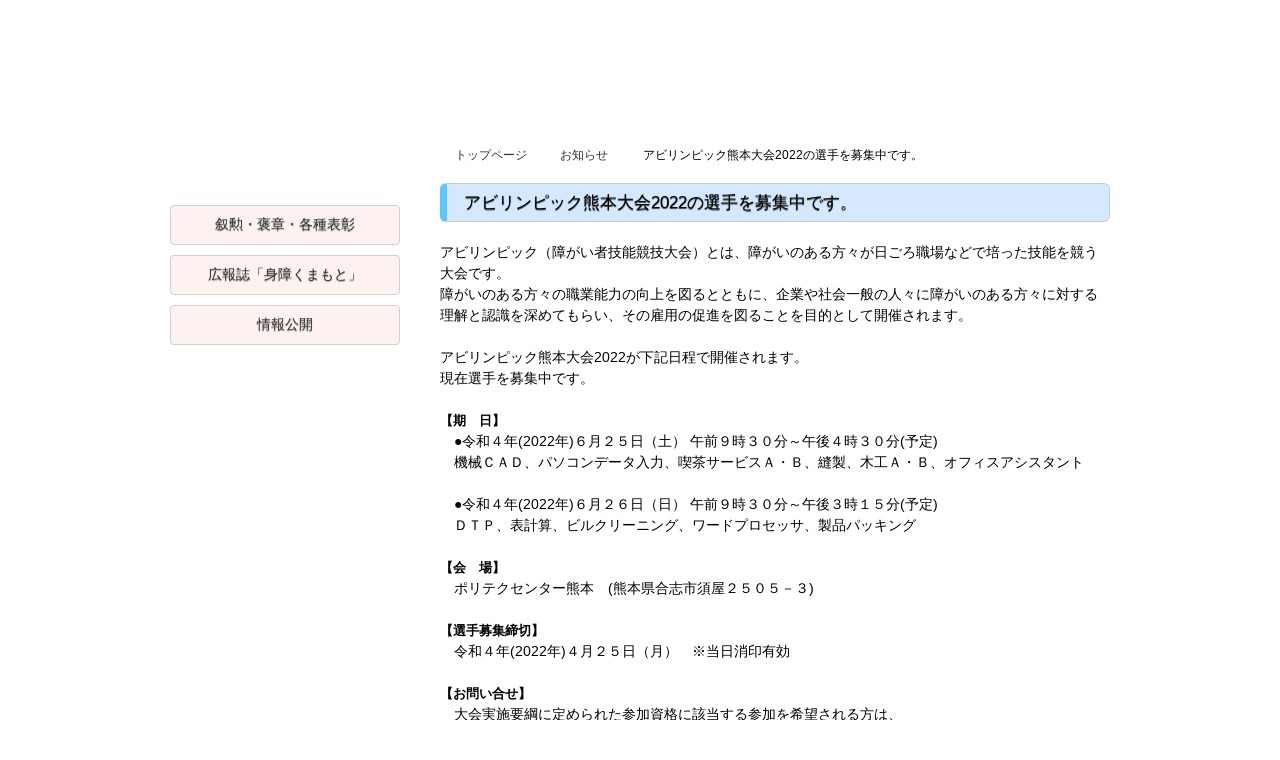

--- FILE ---
content_type: text/html
request_url: https://www.kumashinren.com/index.cgi?n=275&writer=news
body_size: 3674
content:
<!DOCTYPE html PUBLIC "-//W3C//DTD XHTML 1.0 Transitional//EN" "http://www.w3.org/TR/xhtml1/DTD/xhtml1-transitional.dtd">
<html dir="ltr" xmlns="http://www.w3.org/1999/xhtml" lang="ja">
<head>
<meta http-equiv="Content-Type" content="text/html; charset=Shift_JIS" />
<meta http-equiv="content-style-type" content="text/css" />
<title>アビリンピック熊本大会2022の選手を募集中です。 ｜ 社会福祉法人　熊本県身体障害者福祉団体連合会</title>
<meta name="robots" content="index,follow" />
<meta name="robots" content="noarchive">
<meta name="robots" content="no-cache">
<link rel="canonical" href="https://www.kumashinren.com" />
<link rel="home" href="https://www.kumashinren.com/index.html" title="社会福祉法人 熊本県身体障害者福祉団体連合会" />
<link rel="help" href="https://www.kumashinren.com/mindex.html" title="お問い合わせ" />
<link rel="alternate" type="application/rss+xml" title="熊本県身体障害者福祉団体連合会" href="https://www.kumashinren.com/index.rdf" />
<meta name="keywords" content="身障連,しんしょうれん,障害者,しょうがい,自立,支援,社会参加,福祉,熊本身体障害者福祉団体連合会,障害者110番,結婚相談事業,くまもと,クマモト,熊本,福祉活動" />
<meta name="description" content="アビリンピック熊本大会2022の選手を募集中です。 ｜ 社会福祉法人　熊本県身体障害者福祉団体連合会は、熊本県内における身体障害がある方の福祉の充実と、社会参加・自立へのご支援・サポートをおこなっております。" />
<link href="./skin/940_01/common2.css" rel="stylesheet" type="text/css" />
<link href="./skin/940_01/font_sw1.css" rel="stylesheet" type="text/css"  title="Small" />
<link href="./skin/940_01/font_sw2.css" rel="stylesheet" type="text/css"  title="Large" />
</head>

<body class="news" id="news">
<a name="page_top"></a>

<!--main_table ▼-->
<div class="main_table" align="center">

<!--header ▼-->
<div class="message_box">
  <div class="message_box_top">
    <h1><a href="https://www.kumashinren.com/index.html">熊本県身体障害者福祉団体連合会</a></h1>
    <div id="headmenu2">
    <ul>
    <li id="menu01"><a onclick="setActiveStyleSheet('Small'); return false;">文字の大きさ　標準</a></li>
    <li id="menu02"><a onClick="setActiveStyleSheet('Large'); return false;">文字の大きさ　大き目</a></li>
    <li id="menu03"><a href="index.cgi?n=20">サイトマップ</a></li>
    </ul>
    </div>
  </div>

  <!--header menu▼-->
  <div id="headmenu1">
    <ul>
    <li id="menu01"><a href="./index.html">トップページ</a></li>
    <li id="menu02"><a href="./index.cgi?n=2">団体概要</a></li>
    <li id="menu03"><a href="./index.cgi?n=3">業務案内</a></li>
    <li id="menu04"><a href="./index.cgi?n=4">年間行事予定</a></li>
    <li id="menu05"><a href="./index.cgi?n=5">研修事業</a></li>
    <li id="menu06"><a href="./index.cgi?n=6">支援活動</a></li>
    <li id="menu07"><a href="./index.cgi?n=7">スポーツ・文化活動</a></li>
    </ul>
  </div>
  <!--header menu end-->

  <!--header image▼-->
  <div class="message_box_under">
    <div id="mimg"></div>
  </div>
  <!--header image end-->

</div>
<!--header end-->

<!--main aera ▼-->
<div class="main_aera">

  <!--page ▼-->
  <div class="page">

  <!-- side menu ▼-->
  <div class="menu_table">
    <div id="lside_menu2">
      <ul>
      <li id="menu01"><a href="./index.cgi?writer=album&category=kensyu_album">研修事業アルバム</a></li>
      <!--<li id="menu02"><a href="./index.cgi?writer=album&category=shien_album">支援活動アルバム</a></li>-->
      <li id="menu03"><a href="./index.cgi?writer=album&category=sports_album">スポーツ活動アルバム</a></li>
      <li id="menu04"><a href="./index.cgi?writer=album&category=bunka_album">文化活動アルバム</a></li>
      </ul>
    </div>
    <div id="lside_menu">
      <ul>
      <li id="menu01"><a href="./index.cgi?writer=news">お知らせ</a></li>
      <li id="menu20"><a href="index.cgi?n=14">叙勲・褒章・各種表彰</a></li>
      <li id="menu21"><a href="index.cgi?n=13">広報誌「身障くまもと」</a></li>
      <li id="menu22"><a href="index.cgi?n=12">情報公開</a></li>
      <li id="menu02"><a href="https://www.kumashinren.com/mindex.html">熊本県身体障害者福祉団体連合会へのお問合せ</a></li>
      <li id="menu10"><a href="./index.cgi?n=11">所在地・アクセス</a></li>
      <li id="menu11"><a href="./index.cgi?n=6">障がい者１１０番</a></li>
      <li id="menu03"><a href="./index.cgi?n=8">リンク</a></li>
      </ul>
    </div>
    <div class='side_menu_cell'>
      <script language="JavaScript" src="rsv/index.cgi?line=10;tpl=blog;cat=お知らせ"></script>
    </div>

    <!--<div class='side_menu_cell2'></div>-->

  </div>
  <!-- side menu end-->


  <!--mainbox cell ▼-->
  <div class='mainbox_cell'>

    <!--pankuzu area ▼-->
    <div class="pankuzu_area">
      <div class="pkuzu_main">
        <ol class="pkuzu_list">
        <li id="no"><a href="https://www.kumashinren.com/index.html">トップページ</a></li>
        <li id="yes">アビリンピック熊本大会2022の選手を募集中です。</li>
        </ol>
      </div>
      <div class="pkuzu_etc">
        <ol class="pkuzu_list">
        <li id="no"><a href="https://www.kumashinren.com/index.html">トップページ</a></li>
        <li id="yes"><a href="https://www.kumashinren.com/index.cgi?writer=news">お知らせ</a></li>
        <li id="yes">アビリンピック熊本大会2022の選手を募集中です。</li>
        </ol>
      </div>
      <div class="pkuzu_sub">
        <ol class="pkuzu_list">
        <li id="no"><a href="https://www.kumashinren.com/index.html">トップページ</a></li>
        <li id="yes">お知らせ</li>
        <li id="yes"><a href="https://www.kumashinren.com/index.cgi?writer=news&category=news">お知らせ</a></li>
        <li id="yes">アビリンピック熊本大会2022の選手を募集中です。</li>
        </ol>
      </div>
    </div>
    <!--pankuzu area end-->

    <!-- mainbox cell contents ▼-->
    <div class="mainbox_cell_contents">

    <!--sub_cate_menu ▼
    <div class='sub_cate_menu'>
    </div>
    sub_cate_menu end-->

    <!--▼記事表示▼-->

    <!--1記事 start▼-->
    <table class="article_table">
      <tr>
        <td class="article_body">
                    <div class="article_header">
                         <div class='article_subject'>
                            <h2>アビリンピック熊本大会2022の選手を募集中です。</h2>
                         </div>
                      </div>



                      

                      アビリンピック（障がい者技能競技大会）とは、障がいのある方々が日ごろ職場などで培った技能を競う大会です。<br />
障がいのある方々の職業能力の向上を図るとともに、企業や社会一般の人々に障がいのある方々に対する理解と認識を深めてもらい、その雇用の促進を図ることを目的として開催されます。<br />
<br />
アビリンピック熊本大会2022が下記日程で開催されます。<br />
現在選手を募集中です。<br />
<br />
<strong>【期　日】</strong><br />
　●令和４年(2022年)６月２５日（土） 午前９時３０分～午後４時３０分(予定)<br />
　機械ＣＡＤ、パソコンデータ入力、喫茶サービスＡ・Ｂ、縫製、木工Ａ・Ｂ、オフィスアシスタント<br />
<br />
　●令和４年(2022年)６月２６日（日） 午前９時３０分～午後３時１５分(予定)<br />
　ＤＴＰ、表計算、ビルクリーニング、ワードプロセッサ、製品パッキング<br />
<br />
<strong>【会　場】</strong><br />
　ポリテクセンター熊本　(熊本県合志市須屋２５０５－３)<br />
<br />
<strong>【選手募集締切】</strong><br />
　令和４年(2022年)４月２５日（月）　※当日消印有効<br />
<br />
<strong>【お問い合せ】</strong><br />
　大会実施要綱に定められた参加資格に該当する参加を希望される方は、<br />
　下記へお問い合わせください。<br />
<br />
独立行政法人高齢・障害・求職者雇用支援機構<br />
熊本支部高齢・障害者業務課<br />
〒８６１－１１０２<br />
熊本県合志市須屋２５０５－３<br />
ＴＥＬ：０９６－２４９－１８８８<br />
<br />
詳しくは下記ページをご覧下さい。<a href="https://k-ws.heteml.net/abilympics/" target="_blank"><br />
https://k-ws.heteml.net/abilympics/</a><br />

                      

          <!--記事FOOTER▼-->
          <div class="article_footer">
            <div class="article_footer_right">
                    2022/03/05
                     │お知らせ 

            </div>
            <div class="article_footer_left">
              <a href="#page_top" class="page_top">Page Top</a>
            </div>


          </div>
          <!--記事FOOTER▲-->
        </td>
      </tr>
    </table>
    <!--1記事 end▲-->
            

    <div class='under_page_bar_table'>
      <div class='page_bar_title'>&nbsp;</div>
      <div class='page_bar_right'><a href="./index.cgi?n=276&amp;writer=news" class='menu_top_link'></a>    <a href="./index.cgi?n=274&amp;writer=news" class='menu_top_link'></a></div>
    </div>


    <!--▲記事表示 end-->

  </div>
  <!-- mainbox cell contents end -->

  </div>
  <!--mainbox cell end-->


  </div>
  <!--page end-->

</div>
<!--main aera end-->

<!--footer ▼-->
<div class="footer_p_top">
  <p><a href="#page_top">Page Top</a></p>
</div>
<div class="footer_box">
  <div class="footer2">
    <div class="footer2_left">
    <h1>社会福祉法人<br />熊本県身体障害者福祉団体連合会</h1>
    <p>〒860-0842<br />熊本県熊本市中央区南千反畑町3-7<br />熊本県総合福祉センター1F<br />Tel:０９６－３５４－７３７１</p>
    </div>
    <div class="footer2_link">
     <ul>
     <li><a href="./index.html">トップページ</a></li>
     <li><a href="./index.cgi?n=2">団体概要</a></li>
     <li><a href="./index.cgi?n=3">業務内容</a></li>
     <li><a href="./index.cgi?n=11">所在地・アクセス</a></li>
     <li><a href="./index.cgi?writer=news">お知らせ</a></li>
     </ul>
    </div>
    <div class="footer2_link">
     <ul>
     <li><a href="./index.cgi?n=4">年間行事予定</a></li>
     <li><a href="./index.cgi?n=5">研修事業</a></li>
     <li><a href="./index.cgi?n=6">支援活動</a></li>
     <li><a href="./index.cgi?n=7">スポーツ・文化活動</a></li>
     <li><a href="./index.cgi?n=14">叙勲・褒章・各種表彰</a></li>
     </ul>
    </div>
    <div class="footer2_link">
     <ul>
     <li><a href="./index.cgi?writer=album&category=kensyu_album">研修事業アルバム</a></li>
     <li><a href="./index.cgi?writer=album&category=shien_album">支援活動アルバム</a></li>
     <li><a href="./index.cgi?writer=album&category=sports_album">スポーツ活動アルバム</a></li>
     <li><a href="./index.cgi?writer=album&category=bunka_album">文化活動アルバム</a></li>
     <li><a href="./index.cgi?n=13">広報誌「身障くまもと」</a></li>
     </ul>
    </div>
    <div class="footer2_link">
     <ul>
     <li><a href="index.cgi?n=17">ジパング倶楽部について</a></li>
     <li><a href="https://www.kumashinren.com/mindex.html">お問い合せ</a></li>
     <li><a href="./index.cgi?n=15">個人情報保護方針</a></li>
     <li><a href="./index.cgi?n=8">リンク</a></li>
     <li><a href="./index.cgi?n=20">サイトマップ</a></li>
     </ul>
    </div>
    <p id="notice">本サイトの内容および画像(写真)などを無断で転載・使用することを固く禁じます。転載・使用されたい場合は、お問い合わせください。</p>
    <div class="footer2_right">
     <div id="rss_btn"><a href="https://www.kumashinren.com/index.rdf"><img src="img/rdf.png" width="52" height="15" alt="RSS1.0" /></a></div>
    </div>
  </div>
  <div class="footer_copy"></div>
</div>
<!--footer end-->

</div>
<!--main_table end-->

<script type="text/javascript" src="etc/common2.js"></script>
<!--<script type="text/javascript">
animatedcollapse.addDiv('open01', 'fade=1,speed=1000,hide=1,group=tab')
animatedcollapse.addDiv('open02', 'fade=1,speed=1000,hide=1,group=tab')
animatedcollapse.addDiv('open03', 'fade=1,speed=1000,hide=1,group=tab')
animatedcollapse.addDiv('open04', 'fade=1,speed=1000,hide=1,group=tab')
animatedcollapse.addDiv('open05', 'fade=1,speed=1000,hide=1,group=tab')
//additional addDiv() call...
//additional addDiv() call...
animatedcollapse.init()
</script>-->
</body>
</html>



--- FILE ---
content_type: text/css
request_url: https://www.kumashinren.com/skin/940_01/font_sw1.css
body_size: 170
content:
@charset "Shift_JIS";

body, tr, td, th, div, p, span, dt, dd, li, h2, h3, h4, a, caption {
	font-size: 14px;
	color: #000000;
	font-family: "メイリオ", Meiryo,"ＭＳ Ｐゴシック","MS P Gothic","ヒラギノ角ゴ Pro W3","Hiragino Kaku Gothic Pro W3",sans-serif;
}



--- FILE ---
content_type: text/css
request_url: https://www.kumashinren.com/skin/940_01/font_sw2.css
body_size: 171
content:
@charset "Shift_JIS";

body, tr, td, th, div, p, span, dt, dd, li, h2, h3, h4, a, caption  {
	font-size: 18px;
	color: #000000;
	font-family: "メイリオ", Meiryo,"ＭＳ Ｐゴシック","MS P Gothic","ヒラギノ角ゴ Pro W3","Hiragino Kaku Gothic Pro W3",sans-serif;
}



--- FILE ---
content_type: text/css
request_url: https://www.kumashinren.com/skin/940_01/design.css
body_size: 6008
content:
@charset "shift-jis";
/*
  RingBlog v.3 スタイルシート
*/

/* 全体的な設定 */

.clearfix:after {
  content: ".";
	display: block;
	height: 0;
	clear: both;
  visibility: hidden;
}
.clearfix { display: inline-table; }

/* Mac版IEには適応しない \*/
* html .clearfix { height: 1%; }
*+html .clearfix { height: 1%; }
.clearfix { display: block; }

* {
	margin: 0px;
	padding: 0px;
	list-style: none;
}
html {
	overflow-x: hidden;
	overflow: scroll;
	overflow: -moz-scrollbars-vertical;
}
body {
	background-color: #FFFFFF;
	margin: 0px;
}
/*body, tr, td, th, div, p {
	font-size: 11pt;
	color: #000000;
	font-family: 'ＭＳ Ｐゴシック','MS PGothic','ヒラギノ角ゴ Pro W3','Hiragino Kaku Gothic Pro',osaka,'メイリオ',Meiryo,sans-serif;
}*/

img {
	padding: 0px;
	margin: 0px;
	border-width: 0px;
}
:focus {
	outline: 0;
}

/* アンカータグの設定 */
a:link             { color:#333333; text-decoration:none; }
a:visited          { color:#333333; text-decoration:none; }
a:hover            { color:red; text-decoration:underline; }
a:active           { color:red; text-decoration:none; }

a.title:link       { color:#000000; text-decoration:none; }
a.title:visited    { color:#000000; text-decoration:none; }
a.title:hover      { color:red; text-decoration:none; }
a.title:active     { color:#FFFFFF; text-decoration:none; }

a.top-nav:link     { color:#003060; text-decoration: none; }
a.top-nav:visited  { color:red; text-decoration: none; }
a.top-nav:hover    { color:yellow; text-decoration: underline; }
a.top-nav:active   { color:red; text-decoration: none; }

a.header_bar_link:link     { color:#003060; text-decoration: underline; }
a.header_bar_link:visited  { color:#003060; text-decoration: underline; }
a.header_bar_link:hover    { color:red; text-decoration: underline; }
a.header_bar_link:active   { color:red; text-decoration: none; }

.small {
  font-size:8pt;
}

h1 {
}
h2 {
  font-size:10pt;
  margin:0px;
}

/*  メインのテーブル  */
.main_table {
	width: 100%;
	margin: 0px;
	padding: 0px;
	background-position: 50% 0px;
	background-image: url('../../img/mhead_bg.gif');
	background-repeat: repeat-x;
}

/*  メッセージボックス  */
.message_box {
	width: 100%;
	height: 124px;
	margin: 0px;
}
.home_message_box {
	background-position: 50% 0%;
	width: 100%;
	height: 475px;
	margin: 0px;
	background-image: url(../../img/mhead_bg.gif);
	background-repeat: repeat-x;
}

/*  messagesトップ  */
.message_box_top {
	width: 940px;
	height: 60px;
	margin: 0px;
	padding: 0px;
}
.message_box_top h1 {
	background-position: 0px -11px;
	margin: 0px;
	background-image: url('../../img/box_m_logo.gif');
	background-repeat: no-repeat;
	padding: 0px;
	width: 390px;
	height: 60px;
	float: left;
	text-indent: -9999px;
}
.message_box_top h1 a{
	display: block;
	width: 390px;
	height: 60px;
}
.message_right {
	width: 310px;
	float: right;
	height: 63px;
}
/*  head menu2 for text type  */
#headmenu2 {
	margin: 0px;
	padding: 0px;
	overflow: hidden;
	float: right;
	height: 39px;
	width: 294px;
	background-image: url('../../img/btns_uper2.gif');
	background-repeat: no-repeat;
}
#headmenu2 ul {
	margin: 0px;
	padding: 0px;
	overflow: hidden;
	height: 39px;
	width: 294px;
	text-align: left;
}
#headmenu2 ul li {
	padding: 0px;
	margin: 0px;
	list-style-type: none;
	float: left;
	text-indent: -9999px;
	overflow: hidden;
}
#headmenu2 ul li a {
	padding: 0px;
	margin: 0px;
	overflow: hidden;
	height: 39px;
	display: block;
}
#headmenu2 ul li#menu01 a {
	margin: 0px 0px 0px 38px;
	padding: 0px;
	background-position: -38px 0px;
	width: 54px;
	height: 39px;
	background-image: url('../../img/btns_uper2.gif');
	background-repeat: no-repeat;
}
#headmenu2 ul li#menu01 a:hover {
	background-position: -38px -39px;
}
#headmenu2 ul li#menu02 a {
	background-position: -96px 0px;
	width: 54px;
	height: 39px;
	background-image: url('../../img/btns_uper2.gif');
	margin-left: 4px;
}
#headmenu2 ul li#menu02 a:hover {
	background-position: -96px -39px;
}
#headmenu2 ul li#menu03 a {
	background-position: -160px 0px;
	width: 132px;
	height: 39px;
	background-image: url('../../img/btns_uper2.gif');
	margin-left: 10px;
}
#headmenu2 ul li#menu03 a:hover {
	background-position: -160px -39px;
}
body#sitemap #headmenu2 ul li#menu03 a {
	background-position: -160px -39px;
}

a.menu2:link       {
	color: #FFFFFF;
	text-decoration: none;
}
a.menu2:visited    {
	color: #FFFFFF;
	text-decoration: none;
}
a.menu2:hover      {
	color: #FF0000;
	text-decoration: underline;
}
a.menu2:active     { color:red; text-decoration:none; }

/*  head menu1  */
#headmenu1 {
	width: 940px;
	height: 40px;
}
#headmenu1 ul {
	padding: 0px;
	margin: 0px;
	height: 40px;
	width: 940px;
	overflow: hidden;
}
#headmenu1 li {
	background-repeat: no-repeat;
	list-style-type: none;
	height: 40px;
	text-indent: -9999px;
	float: left;
}
#headmenu1 li a {
	height: 40px;
	display: block;
	margin-right: 2px;
}
#headmenu1 li a:hover {
	height: 40px;
}
#headmenu1 li#menu01 a {
	background: url('../../img/btns_uper.gif') 0px 0px;
	width: 135px;
}
#headmenu1 li#menu01 a:hover {
	background: url('../../img/btns_uper.gif') 0px -40px;
}
#headmenu1 li#menu02 a {
	background: url('../../img/btns_uper.gif') -137px 0px;
	width: 132px;
}
#headmenu1 li#menu02 a:hover {
	background: url('../../img/btns_uper.gif') -137px -40px;
}
body#basic_info #headmenu1 li#menu02 a {
	background: url('../../img/btns_uper.gif') -137px -40px;
}
#headmenu1 li#menu03 a {
	background: url('../../img/btns_uper.gif') -271px 0px;
	width: 132px;
}
#headmenu1 li#menu03 a:hover {
	background: url('../../img/btns_uper.gif') -271px -40px;
}
body#works_info #headmenu1 li#menu03 a {
	background: url('../../img/btns_uper.gif') -271px -40px;
}
#headmenu1 li#menu04 a {
	background: url('../../img/btns_uper.gif') -405px 0px;
	width: 132px;
}
#headmenu1 li#menu04 a:hover {
	background: url('../../img/btns_uper.gif') -405px -40px;
}
body#ichiran #headmenu1 li#menu04 a {
	background: url('../../img/btns_uper.gif') -405px -40px;
}
#headmenu1 li#menu05 a {
	background: url('../../img/btns_uper.gif') -539px 0px;
	width: 132px;
}
#headmenu1 li#menu05 a:hover {
	background: url('../../img/btns_uper.gif') -539px -40px;
}
body#sanka_kd #headmenu1 li#menu05 a {
	background: url('../../img/btns_uper.gif') -539px -40px;
}
#headmenu1 li#menu06 a {
	background: url('../../img/btns_uper.gif') -673px 0px;
	width: 132px;
}
#headmenu1 li#menu06 a:hover {
	background: url('../../img/btns_uper.gif') -673px -40px;
}
body#shien_kd #headmenu1 li#menu06 a {
	background: url('../../img/btns_uper.gif') -673px -40px;
}
#headmenu1 li#menu07 a {
	background: url('../../img/btns_uper.gif') -807px 0px;
	width: 133px;
	margin-right: 0px;
}
#headmenu1 li#menu07 a:hover {
	background: url('../../img/btns_uper.gif') -807px -40px;
}
body#bunka_kd #headmenu1 li#menu07 a {
	background: url('../../img/btns_uper.gif') -807px -40px;
}


/*  messageアンダー  */
.message_box_under {
	width: 100%;
	height: 120px;
	margin: 3px 0px 0px 0px;
	padding: 0px;
	clear: both;
	display: none;
}
.home_message_box_under {
	width: 100%;
	height: 367px;
	margin: 0px;
	padding: 0px;
	clear: both;
}

/*  メインイメージセレクター  */
#home_mimg{
	background-image: url('../../upf/topimg_home2.jpg');
	background-repeat: no-repeat;
	width: 940px;
	height: 360px;
	text-indent: -9999px;
	margin-top: 7px;
}
#home_mimg_fla {
	width: 940px;
	height: 465px;
}
#mimg{
	background-repeat: no-repeat;
	width: 940px;
	height: 120px;
	text-indent: -9999px;
	display: none;
}

/* メインページエリア */
.main_aera {
	width: 100%;
	margin: 0px;
	padding: 0px;
}
.page {
	width: 940px;
	margin: 6px 0px 0px 0px;
	padding: 0px;
	height: auto;
	background-color: #FFFFFF;
	display: inline-table;
}
body.home .page {
	width: 940px;
	margin: 0px;
	padding: 0px;
	height: auto;
	background-color: #FFFFFF;
}

/* サイドメニューのセル */
.side_menu_cell {
	height: auto;
	margin: 0px;
	width: 230px;
	padding: 0px;
	vertical-align: top;
	display: none;
}
/* サイドメニューのセル セレクター */
body.news .side_menu_cell{
	display: block;
}
/* サイドメニューのセル2 */
.side_menu_cell2 {
	height: auto;
	margin: 0px;
	width: 230px;
	padding: 0px;
	vertical-align: top;
	display: none;
}
/* サイドメニューのセル セレクター */
body.blog .side_menu_cell2{
	display: block;
}


/* 左サイドメニューのテーブル */
.menu_table {
	width: 230px;
	padding: 0px;
	float: left;
	text-align: center;
	margin-top: 10px;
}
body.home .menu_table {
	width: 230px;
	padding: 0px;
	float: left;
	text-align: center;
	margin-top: 20px;
}
.smenu_table {
  width:230px;
  margin: 0px;
  padding: 0px;
  text-align:center;
}
#lside_menu {
	margin: 0px;
	width: 230px;
}
#lside_menu ul {
	padding: 0px;
	margin: 0px;
}
#lside_menu li {
	display: inline;
	list-style-type: none;
}
#lside_menu li a {
	height: 55px;
	display: block;
	text-indent: -9999em;
	text-decoration: none;
	overflow: hidden;
	margin-bottom: 10px;
}
#lside_menu li#menu01 a {
	background: url('../../img/btns_side.gif') no-repeat 0px 0px;
	width: 230px;
}
#lside_menu li#menu01 a:hover {
	background: url('../../img/btns_side.gif') no-repeat -230px 0px;
}
body.news #lside_menu li#menu01 a {
	background: url('../../img/btns_side.gif') no-repeat -230px 0px;
}

#lside_menu li#menu20 a {
	border: 1px solid #D0D0D0;
	padding: 10px 0px 10px 0px;
	background: 0px 0px;
	text-indent: 0px;
	height: auto;
	background-color: #FEF2F1;
	font-size: 14px;
	text-align: center;
	border-radius: 4px;
	color: #333333;
	text-shadow: 0px 1px 1px #999;
}
#lside_menu li#menu20 a:hover {
	background-color: #E8F4DD;
}
body#hyousyou #lside_menu li#menu20 a {
	background-color: #E8F4DD;
}
#lside_menu li#menu21 a {
	border: 1px solid #D0D0D0;
	padding: 10px 0px 10px 0px;
	background: 0px 0px;
	text-indent: 0px;
	height: auto;
	background-color: #FEF2F1;
	font-size: 14px;
	text-align: center;
	border-radius: 4px;
	color: #333333;
	text-shadow: 0px 1px 1px #999;
}
#lside_menu li#menu21 a:hover {
	background-color: #E8F4DD;
}
body#kouhoushi #lside_menu li#menu21 a {
	background-color: #E8F4DD;
}
#lside_menu li#menu22 a {
	border: 1px solid #D0D0D0;
	padding: 10px 0px 10px 0px;
	background: 0px 0px;
	text-indent: 0px;
	height: auto;
	background-color: #FEF2F1;
	font-size: 14px;
	text-align: center;
	border-radius: 4px;
	color: #333333;
	text-shadow: 0px 1px 1px #999;
}
#lside_menu li#menu22 a:hover {
	background-color: #E8F4DD;
}
body#disclosure #lside_menu li#menu22 a {
	background-color: #E8F4DD;
}



#lside_menu li#menu02 a {
	background: url('../../img/btns_side.gif') no-repeat 0px -55px;
	width: 230px;
}
#lside_menu li#menu02 a:hover {
	background: url('../../img/btns_side.gif') no-repeat -230px -55px;
}
body.ask #lside_menu li#menu02 a {
	background: url('../../img/btns_side.gif') no-repeat -230px -55px;
}

#lside_menu li#menu03 a {
	background: url('../../img/btns_side.gif') no-repeat 0px -110px;
	width: 230px;
}
#lside_menu li#menu03 a:hover {
	background: url('../../img/btns_side.gif') no-repeat -230px -110px;
}
body#link #lside_menu li#menu03 a {
	background: url('../../img/btns_side.gif') no-repeat -230px -110px;
}

#lside_menu li#menu10 a {
	background: url('../../img/btns_side.gif') no-repeat 0px -165px;
	width: 230px;
	height: 176px;
}
#lside_menu li#menu10 a:hover {
	background: url('../../img/btns_side.gif') no-repeat -230px -165px;
}
body#access #lside_menu li#menu10 a {
	background: url('../../img/btns_side.gif') no-repeat -230px -165px;
}
#lside_menu li#menu11 a {
	background: url('../../img/btns_side.gif') no-repeat 0px -355px;
	width: 230px;
}
#lside_menu li#menu11 a:hover {
	background: url('../../img/btns_side.gif') no-repeat -230px -355px;
}
body#shien_kd #lside_menu li#menu11 a {
	background: url('../../img/btns_side.gif') no-repeat -230px -355px;
}

#lside_menu2 {
	margin: 0px auto 0px auto;
	width: 210px;
	display: none;
}
body.album #lside_menu2 {
	display: block;
	margin-bottom: 10px;
}

#lside_menu2 ul {
	padding: 0px;
	margin: 0px;
}
#lside_menu2 li {
	list-style-type: none;
}
#lside_menu2 li a {
	height: 40px;
	display: block;
	text-indent: -9999px;
	overflow: hidden;
	margin-bottom: 3px;
	background-image: url('../../img/btns_side2.gif');
	background-repeat: no-repeat;
	width: 210px;
}
#lside_menu2 li#menu01 a {
	background-position: 0px 0px;
}
#lside_menu2 li#menu02 a {
	background-position: 0px -40px;
}
#lside_menu2 li#menu03 a {
	background-position: 0px -80px;
}
#lside_menu2 li#menu04 a {
	background-position: 0px -120px;
}
#lside_menu2 li#menu01 a:hover {
	background-position: -210px 0px;
}
#lside_menu2 li#menu02 a:hover {
	background-position: -210px -40px;
}
#lside_menu2 li#menu03 a:hover {
	background-position: -210px -80px;
}
#lside_menu2 li#menu04 a:hover {
	background-position: -210px -120px;
}
body#kensyu_album #lside_menu2 li#menu01 a {
	background-position: -210px 0px;
}
body#shien_album #lside_menu2 li#menu02 a {
	background-position: -210px -40px;
}
body#sports_album #lside_menu2 li#menu03 a {
	background-position: -210px -80px;
}
body#bunka_album #lside_menu2 li#menu04 a {
	background-position: -210px -120px;
}

/*  右サイド全体のセル  */
.mainbox_cell {
	width: 710px;
	padding: 0px;
	float: right;
	margin: 0px;
}
body.home .mainbox_cell {
	width: 710px;
	padding: 0px;
	float: right;
	margin-top: 10px;
}

.mainbox_cell_contents {
	width: 670px;
	margin: 0px 0px 10px 0px;
	padding: 10px 0px 10px 0px;
	background-color: #FFFFFF;
	float: right;
}

/*  記事のテーブル  */
.article_area {
  border-width:0px;
  margin:0px;
  text-align:center;
  vertical-align:top;
  table-layout:fixed;
}

/*  記事のテーブル  */
.article_table {
	width: 670px;
	margin: 0px;
	padding: 0px;
	line-height: 150%;
	border-collapse: collapse;
}
.article_body {
	width: 670px;
	margin: 0px 0px 0px 0px;
	padding: 0px;
	text-align: left;
	line-height: 1.5em;
}
.article_body a {
	color: #0033CC;
	text-decoration: underline;
}
.article_body a:hover {
	color: #FF0000;
	text-decoration: none;
}

body.home .article_body {
	width: 678px;
	text-align: left;
	float: right;
}

/*  インデックスタイトル */
.page_bar_table {
	padding: 0px;
	margin: 0px;
	width: 670px;
	height: 40px;
	background-image: url(../../img/pageber_bg.gif);
	background-repeat: no-repeat;
	overflow: hidden;
	clear: both;
}
/*  カテゴリータイトルセレクター */
body.news .page_bar_table {
	height: 60px;
	background-image: url(../../img/title_p_news.gif);
	text-indent: -9999em;
}
body.album .page_bar_table {
	height: 60px;
	background-image: url(../../img/title_p_album.gif);
	text-indent: -9999em;
}
body#kensyu_album .page_bar_table {
	height: 60px;
	background-image: url('../../img/title_p_kensyu_album.gif');
	text-indent: -9999em;
}
body#sports_album .page_bar_table {
	height: 60px;
	background-image: url('../../img/title_p_sports_album.gif');
	text-indent: -9999em;
}
body#shien_album .page_bar_table {
	height: 60px;
	background-image: url('../../img/title_p_shien_album.gif');
	text-indent: -9999em;
}
body#bunka_album .page_bar_table {
	height: 60px;
	background-image: url('../../img/title_p_bunka_album.gif');
	text-indent: -9999em;
}

.page_bar_title {
	width: 500px;
	float: left;
	font-size: 13pt;
	font-weight: bold;
	color: #666666;
	text-align: left;
	letter-spacing: 0.2em;
	padding-left: 20px;
	margin-top: 10px;
}
.page_bar_right {
	width: 120px;
	float: right;
	margin: 20px 0px 0px 0px;
	font-size: 8pt;
	color: #003060;
	text-align: right;
}
.page_bar_right img{
	border-width: 0px;
	float: right;
	margin: 0px;
	text-align: right;
}

/*  記事のヘッダー(記事題名)  */
.article_header {
	border-style: solid;
	border-width: 1px 1px 1px 7px;
	border-color: #CCCCCC #CCCCCC #CCCCCC #5AC7FF;
	height: auto;
	margin: 4px 0px 20px 0px;
	padding: 0px;
	width: auto;
	background-color: #D4E9FF;
	border-radius: 6px;
}
/*  個別記事タイトルセレクター */
body#campany_info .article_header {
	background-position: 0px 0px;
	border-width: 0px;
	display: none;
}
body#works_info .article_header {
	height: 60px;
	background-image: url('../../img/title_p_works_info.gif');
	text-indent: -9999em;
	background-position: 0px 0px;
	border-width: 0px;
}
body#basic_info .article_header {
	height: 60px;
	background-image: url('../../img/title_p_basic_info.gif');
	text-indent: -9999em;
	background-position: 0px 0px;
	border-width: 0px;
}
body#ichiran .article_header {
	height: 60px;
	background-image: url('../../img/title_p_ichiran.gif');
	text-indent: -9999em;
	background-position: 0px 0px;
	border-width: 0px;
}
body#access .article_header {
	height: 60px;
	background-image: url('../../img/title_p_access.gif');
	text-indent: -9999em;
	background-position: 0px 0px;
	border-width: 0px;
}

body#sanka_kd .article_header {
	height: 60px;
	background-image: url('../../img/title_p_sanka_kd.gif');
	text-indent: -9999em;
	background-position: 0px 0px;
	border-width: 0px;
}
body#bunka_kd .article_header {
	height: 60px;
	background-image: url('../../img/title_p_bunka_kd.gif');
	text-indent: -9999em;
	background-position: 0px 0px;
	border-width: 0px;
}
body#shien_kd .article_header {
	height: 60px;
	background-image: url('../../img/title_p_shien_kd.gif');
	text-indent: -9999em;
	background-position: 0px 0px;
	border-width: 0px;
}
body#kouhoushi .article_header {
	height: 60px;
	background-image: url('../../img/title_p_kouhoushi.gif');
	text-indent: -9999em;
	background-position: 0px 0px;
	border-width: 0px;
}
body#hyousyou .article_header {
	height: 60px;
	background-image: url('../../img/title_p_hyousyou.gif');
	text-indent: -9999em;
	background-position: 0px 0px;
	border-width: 0px;
}
body#sanjyo_info .article_header {
	height: 60px;
	background-image: url('../../img/title_p_sanjyo_info.gif');
	text-indent: -9999em;
	background-position: 0px 0px;
	border-width: 0px;
}
body#sanjyo_list .article_header {
	height: 60px;
	background-image: url('../../img/title_p_sanjyo_list.gif');
	text-indent: -9999em;
	background-position: 0px 0px;
	border-width: 0px;
}
body#zipangu .article_header {
	height: 60px;
	background-image: url('../../img/title_p_zipangu.gif');
	text-indent: -9999em;
	background-position: 0px 0px;
	border-width: 0px;
}
body#link .article_header {
	height: 60px;
	background-image: url('../../img/title_p_link.gif');
	text-indent: -9999em;
	background-position: 0px 0px;
	border-width: 0px;
}
body#privacy_p .article_header {
	height: 60px;
	background-image: url(../../img/title_p_privacy_policy.gif);
	text-indent: -9999em;
	background-position: 0px 0px;
	border-width: 0px;
}
body#sitemap .article_header {
	height: 60px;
	background-image: url('../../img/title_p_sitemap.gif');
	text-indent: -9999em;
	background-position: 0px 0px;
	border-width: 0px;
}
body#disclosure .article_header {
	height: 60px;
	background-image: url('../../img/title_p_koukai.gif');
	text-indent: -9999em;
	background-position: 0px 0px;
	border-width: 0px;
}

.article_subject {
	margin: 0px;
	width: 96%;
	text-align: left;
	font-weight: bold;
	letter-spacing: 0.1em;
	color: #333333;
	padding: 8px 0px 7px 17px;
	overflow: hidden;
}
.article_subject h2 {
	padding: 0px;
	margin: 0px;
	color: #000000;
	font-size: 17px;
	line-height: 130%;
	letter-spacing: 0em;
	text-shadow: 0px 1px 1px #333333;
	font-weight: normal;
}
/*  記事中のサブヘッダー(任意)  */

/*  アンダーページバー セレクタ  */
.under_page_bar_table {
	padding: 0px;
	margin: 0px;
	width: 670px;
	height: 40px;
	display: none;
}
body.news .under_page_bar_table {
	display: block;
}
body.blog .under_page_bar_table {
	display: block;
}

/*  現在のカテゴリー表示のテーブル  */
.category_box {
  border-width:0px;
  border-color:#CCCCCC;
  border-style:solid;
  text-align:left;
  margin-bottom:12px;
  width:726px;
}

/* サイドメニューのテーブルの中のテーブル */
.menu_table_inside {
  width:170px;
  margin:3px;
  table-layout:fixed;
}
.menu_table_inside2 {
  width:190px;
  margin:3px;
  table-layout:fixed;
}

.menu_body {
  margin:0;
  padding: 0;
}
.menu_header {
  width:226px;
  height:26px;
  font-size:8pt;
  font-weight:bold;
  text-align:center;
  letter-spacing:0.2em;
  padding:4px 0px 0px 0px;
  background-image:url(../../img/title_cate_bg.gif);
  background-repeat:no-repeat;
}

.menu_arrow_table {
	width: 100%;
	text-align: center;
	letter-spacing: 0.2em;
	table-layout: fixed;
	border-collapse: collapse;
}

.menu_arrow_left {
  width:15%;
  font-size:8pt;
  font-weight:bold;
  text-align:left;
  letter-spacing:0em;
  padding:0px 0px 0px 10px;
  color:#003060;
}

.menu_arrow_center {
	width: 70%;
	font-size: 8pt;
	font-weight: bold;
	text-align: center;
	letter-spacing: 0.2em;
}

.menu_arrow_right {
  width:15%;
  font-size:8pt;
  font-weight:bold;
  text-align:right;
  letter-spacing:0em;
  padding:0px 10px 0px 0px;
  color:#003060;
}

/* パンくず エリア */
.pankuzu_area {
	padding: 0px;
	width: 670px;
	text-align: left;
	height: 27px;
	background-image: url('../../img/pkuzu_bg.gif');
	background-repeat: no-repeat;
	margin: 10px 0px 2px 0px;
	float: right;
}
/* history back btn */
.index_back {
	padding: 0px;
	margin: 0px;
	width: 60px;
	height: 11px;
	float: left;
}
.index_back a{
	background-image: url('../../img/btn_back.gif');
	background-repeat: no-repeat;
	width: 60px;
	height: 11px;
	background-position: 0px 0px;
	text-indent: -9999px;
	display: block;
	overflow: hidden;
}
.index_back a:hover{
	width: 60px;
	height: 11px;
	background-position: 0px -11px;
	display: block;
}
.pkuzu_list {
	height: 27px;
}
.pkuzu_list li {
	padding: 7px 20px 0px 20px;
	float: left;
	overflow: hidden;
	height: 27px;
	font-size: 12px;
}
.pkuzu_list li a {
	font-size: 12px;
}
.pkuzu_list li#no {
	padding: 7px 8px 0px 15px;
}
.pkuzu_list li#yes {
	background-position: left 0px;
	padding: 7px 10px 0px 25px;
	background-image: url('../../img/pkuzu_bg2.gif');
	background-repeat: no-repeat;
}
/* pankuzu listセレクタ */
.pkuzu_main {
	float: left;
	font-size: 9pt;
	width: 590px;
	display: none;
	overflow: hidden;
	height: 27px;
}
.pkuzu_etc {
	float: left;
	font-size: 9pt;
	display: none;
	overflow: hidden;
	height: 27px;
}
.pkuzu_goods {
	float: left;
	font-size: 9pt;
	width: 590px;
	display: none;
	overflow: hidden;
}
.pkuzu_sub {
	float: left;
	font-size: 9pt;
	width: 590px;
	display: none;
	overflow: hidden;
}

body.main .pkuzu_main {
	display: block;
}
body.ask .pkuzu_main {
	display: block;
}
body.news .pkuzu_etc {
	display: block;
}
body.album .pkuzu_sub {
	display: block;
}
body.album#sanka_album .pkuzu_sub {
	display: block;
}
body#shien_album .pkuzu_sub {
	display: block;
}
body#bunka_album .pkuzu_sub {
	display: block;
}

.index_table {
	width: 640px;
	margin: 0px;
	padding-top: 10px;
	padding-bottom: 10px;
	padding-left: 5px;
}
.index_box {
	margin: 7px 0px 0px 0px;
	padding: 0px;
	background-position: bottom;
	width: 100%;
	clear: both;
	background-image: url('../../img/dot_line.gif');
	background-repeat: repeat-x;
	height: 27px;
}

/*  記事一覧　日付表示セレクタ  */
.index_date {
  float:left;
	display: none;
}
.index_list {
	text-align: right;
	width: 670px;
	height: 26px;
	margin-bottom: 8px;
}

.index_list_foot {
	text-align: right;
	margin: 0px 0px 10px 0px ;
	padding-right: 30px;
}
.index_max_disp {
	margin: 3px;
	border-width: 0px;
	color: gray;
	font-size: 8pt;
}
body.blog .index_date {
	display: block;
}
body.news .index_date {
	display: block;
}

/* サブカテゴリーメニューのセル */
.sub_cate_menu {
	width: 670px;
	display: none;
	height: 40px;
}
.sub_cate_menu ul {
	width: 670px;
	height: 40px;
}
.sub_cate_menu li {
	border: 1px solid #999999;
	float: left;
	list-style-type: none;
	margin-right: 3px;
}
.sub_cate_menu li a {
	background-image: url('../../img/listm_news.gif');
	background-repeat: no-repeat;
	background-position: 1px center;
	padding: 4px 10px 4px 10px;
	font-size: 12px;
	width: 108px;
	display: block;
	text-decoration: none;
	color: #333333;
	height: 30px;
}
.sub_cate_menu li a:hover {
	color: #FFFFFF;
	background-color: #3AB609;
	text-decoration: none;
}
.sub_cate_menu li a:visited {
	text-decoration: none;
}

/* サブカテゴリーメニューのセレクター */

.index_image {
  width:20px;
  text-align:center;
  vertical-align:top;
  float:left;
}

.index_image2 {
	width: 30px;
	float: left;
	padding-top: 1px;
}

.index_title {
	padding-left: 0px;
	float: left;
	margin-left: 0px;
}

/*  記事一覧　コメント  */
.index_comment {
  float:right;
  font-size:8pt;
}

/*  最大 n 件  */

/*  コメント・トラックバックの下線  */
.article_underline {
	border-bottom-style: solid;
	border-bottom-width: 1px;
	border-bottom-color: #EEEEEE;
	font-size: 10pt;
	font-weight: bold;
	clear: both;
}

/* コメントの文  */
.comment_box {
	background-position: bottom;
	padding: 0px 0px 2px 0px;
	background-image: url('../../img/dot_line.gif');
	background-repeat: repeat-x;
}
.comment_line {
	padding: 10px;
}

/*  エントリの区切り線  */
.article_line {
  border-bottom-style:dashed;
  border-bottom-width:1px;
  border-bottom-color:#EEEEEE;
  width:100%;
  font-size:5pt;
}

/* トラックバック記事 */

/*  記事のフッター  */
.article_footer {
	padding: 0px;
	clear: both;
	margin: 10px 0px 0px 0px;
	width: 670px;
	height: auto;
}
.article_footer_left {
	padding: 0px;
	height: 11px;
	width: 670px;
}
a.page_top     {
	background-image: url('../../img/btn_return_top.gif');
	background-repeat: no-repeat;
	width: 60px;
	height: 11px;
	background-position: 0px 0px;
	text-indent: -9999px;
	display: block;
	overflow: hidden;
	float: left;
	clear: both;
}
a.page_top:visited  {
	background-position: 0px 0px;
}
a.page_top:hover    {
	background-position: 0px -11px;
}
.article_footer_right {
	text-align: right;
	font-size: 10px;
	color: #666666;
	margin: 0px ;
	padding-right: 10px;
	display: none;
}

/*  記事フッター日付表示セレクタ  */
body.news .article_footer_right {
	display: block;
}
body.blog .article_footer_right {
	display: block;
}

/*  リストテーブル  */
.list_table {
  border-width:1px;
  border-style: solid;
  border-color:#CCCCCC;
  width:500px;
  border-collapse: collapse;
  table-layout: fixed;
}

.list_title {
  font-weight:bold;
  text-align:center;
  padding:3px;
  color:#003060;
}

.list_td_l {
  border-width:1px;
  border-style:solid;
  border-color:#CCCCCC;
  text-align:left;
  padding:2px;
}

.list_td_r {
  border-width:1px;
  border-style:solid;
  border-color:#CCCCCC;
  text-align:right;
  padding:2px;
}

.list_line {
  text-align:left;
  padding:3px 0px 4px 0px;
  margin:0px 0px 0px 9px;
  list-style-image:url(../../img/blank.gif);
  list-style-position:inside;
  background-image:url(../../img/cate_list_bg.gif);
  background-repeat:no-repeat;
}

.list_line_side {
  text-align:left;
  font-size:8pt;
  padding:0px 0px 0px 0px;
  margin:0px 0px 0px 0px;
}

/* 画像 */
.image_index {
  width:23px;
  height:23px;
  border-width:21px;
  border-color:#CCCCCC;
}

.image_user {
  width:13px;
  height:13px;
  border-width:1px;
  border-color:#CCCCCC;
  margin-right:3px;
}

.image_table {
  width:214px;
  float:right;
  border-width:0px;
  margin:0px 5px 0px 5px;
  padding: 0px;
}

.image_box {
	background-color: #FCFCFC;
  margin:0px 0px 10px 0px;
  padding: 0px;
  text-align:left;
	font-size: 8pt;
}
.ipass_img {
	padding-right: 6px;
}
.ipass_img div {
	margin: 0px 2px 10px 1px;
	padding: 0px 9px 3px 9px;
	text-align: left;
	font-size: 90%;
	background-color: #FCFCFC;
}

.line-b {
  padding-bottom:2px;
}

ul.list1 {
  margin: 0px;
  padding: 0px 0px 10px 15px;
}

ul.list2 {
  margin: 0px;
  padding: 0px 0px 0px 25px;
}

/*  フッターボックス  */
.footer_p_top {
	margin: 0px auto 0px auto;
	width: 940px;
	height: 24px;
	padding: 0px;
	clear: both;
}

.footer_p_top p {
	width: 154px;
	height: 24px;
	padding: 0px;
	float: right;
}
.footer_p_top p a {
	background-position: 0px 0px;
	width: 154px;
	height: 24px;
	padding: 0px;
	background-image: url('../../img/btn_pagetop.gif');
	background-repeat: no-repeat;
	text-indent: -9999px;
	display: block;
}
.footer_p_top p a:hover {
	background-position: 0px -24px;
	background-image: url('../../img/btn_pagetop.gif');
	background-repeat: no-repeat;
}
.footer_box {
	width: 100%;
	padding: 0px;
	clear: both;
	margin-top: 0px;
	background-color: #EFEFF0;
}
/*  footer1  */
.footer1 {
	width: 940px;
	height: 37px;
}
.footer1 ul {
	padding-top: 12px;
	overflow: hidden;
	width: auto;
}
.footer1 li {
	float: left;
	list-style-type: none;
	color: #000000;
	font-size: 14px;
}
.footer1 li a {
	margin: 0px 5px 0px 5px;
	color: #000000;
	font-size: 14px;
}
.footer1 li a:hover {
	color: #FF0000;
	text-decoration: underline;
}
.footer1 li a:visited {
	color: #000000;
}
/*  footer2  */
.footer2 {
	width: 940px;
	margin: 0px;
	padding: 10px 0px 0px 0px;
}
.footer2_left {
	padding: 0px;
	margin: 5px 0px 0px 0px;
	width: 262px;
	float: left;
}
.footer2_left h1 {
	padding: 0px;
	margin: 0px;
	text-align: left;
	font-size: 14px;
	line-height: 1.2em;
}
.footer2_left p {
	padding: 0px 0px 0px 7px;
	margin: 7px 0px 0px 0px;
	text-align: left;
	font-size: 10pt;
	line-height: 1.2em;
	border-left-style: solid;
	border-left-width: 4px;
	border-left-color: #C0C0C0;
}
.footer2_link {
	padding: 0px;
	margin: 10px 0px 0px 0px;
	width: 168px;
	float: left;
	text-align: left;
	font-size: 10pt;
	line-height: 1.2em;
}
.footer2_link li {
	background-position: left center;
	text-align: left;
	padding-right: 10px;
	background-image: url('../../img/listm_news.gif');
	background-repeat: no-repeat;
	padding-left: 10px;
	list-style-type: none;
	margin-bottom: 5px;
}
.footer2_link li a {
	font-size: 10pt;
}
.footer2_link li a:hover {
	color: #FF0000;
}
.footer2_right {
	margin: 30px 0px 0px 0px;
	width: 120px;
	float: right;
	text-align: right;
	height: 30px;
	padding-top: 4px;
}
.footer2_right #rss_btn {
	border-width: 0px;
	margin: 16px 1px 0px 0px;
	width: 52px;
	float: right;
	height: 15px;
}
.footer2_right #ring_btn {
	border-width: 0px;
	width: 88px;
	float: right;
	height: 31px;
	margin-left: 2px;
	margin-right: 1px;
}
.footer_copy {
	background-position: bottom;
	width: 940px;
	height: 15px;
	margin: 0px 0px 5px 0px;
	padding: 10px 0px 0px 0px;
	background-image: url(../../img/copy_bg.gif);
	background-repeat: no-repeat;
	clear: both;
}
.footer2 p#notice {
	width: 940px;
	margin: 0px;
	padding: 15px 0px 0px 0px;
	clear: both;
	font-size: 11px;
}

.asub_header {
	height: 34px;
	background-image: url(../../img/title_item_bg.gif);
	background-repeat: no-repeat;
	margin: 20px 0px 20px 0px;
	width: 670px;
	color: #666666;
	font-weight: bold;
	letter-spacing: 0.1em;
	text-align: left;
	padding-top: 6px;
	padding-right: 0px;
	padding-bottom: 0px;
	text-indent: 30px;
}
#mastheader_menu2 ul {
	padding: 0px;
	margin: 36px 0px 0px 0px;
	float: right;
	height: 34px;
	width: 480px;
	overflow: hidden;
}
/*  RSS表示系 */
#rss_line_blog {
	margin: 0px;
	padding: 0px 0px 7px 0px;
	background-image: url(../../img/dot_line.gif);
	background-repeat: repeat-x;
	background-position: top;
	font-size: 10px;
	color: #333333;
	text-align: left;
}
#rss_line_blog li {
	margin: 0px;
	padding: 7px 0px 7px 0px;
	background-image: url(../../img/dot_line.gif);
	background-repeat: repeat-x;
	background-position: bottom;
	font-size: 10px;
	color: #333333;
	text-align: left;
	line-height: 160%;
}
#rss_line_blog div {
	background-image: url('../../img/listm_news.gif');
	background-repeat: no-repeat;
	background-position: 0px center;
	padding-left: 10px;
}
#rss_line_blog a {
}
/*  ckeditor table制御  */
.cke {
	line-height: 150%;
	border-width: 0px;
	margin-left: 0px;
}
.cke td {
	vertical-align: top;
}


--- FILE ---
content_type: text/css
request_url: https://www.kumashinren.com/skin/940_01/detailes.css?210330
body_size: 4516
content:
@charset "shift-jis";
.page_table {
	empty-cells: hide;
	line-height: 150%;
}
.page_table th {
	background-image: url(../../img/dot_line.gif);
	background-repeat: repeat-x;
	background-position: bottom;
	padding-bottom: 10px;
	margin-bottom: 0px;
	text-align: left;
	color: #333333;
}
.page_table td {
	padding: 0px 7px 10px 7px;
	vertical-align: top;
}
.dot_line_table {
	empty-cells: hide;
	line-height: 150%;
}
.dot_line_table th {
	padding: 2px 0px 3px 20px;
	margin-bottom: 0px;
	text-align: left;
	color: #333333;
	border-bottom-style: solid;
	border-bottom-width: 1px;
	border-bottom-color: #C0C0C0;
	background-image: url('../../img/subtitle_bg630.gif');
	background-repeat: no-repeat;
	height: 37px;
	letter-spacing: 0.2em;
}
.dot_line_table td {
	padding: 7px 7px 10px 7px;
	background-image: url(../../img/dot_line.gif);
	background-repeat: repeat-x;
	background-position: bottom;
	vertical-align: top;
	empty-cells: hide;
	text-align: left;
}

.subtitle {
	background-position: 0px center;
	margin: 5px 0px 10px 0px;
	padding: 16px 0px 12px 0px;
	font-weight: bold;
	text-indent: 35px;
	background-image: url('../../img/subtitle_bg.gif');
	background-repeat: no-repeat;
	font-size: 18px;
	width: 670px;
	letter-spacing: 0.1em;
	line-height: 16px;
}

#aramashi_box1 {
	width: 670px;
	line-height: 130%;
	clear: both;
}
#aramashi_box1 p {
	width: 380px;
	line-height: 150%;
	margin-bottom: 15px;
	float: left;
	letter-spacing: 0.05em;
}
#aramashi_box1 img {
	float: right;
	margin-bottom: 20px;
}
#aramashi_box2 {
	width: 670px;
	clear: both;
}
#aramashi_box2 p {
	margin-top: 0px;
}
#aramashi_box2 table {
	border-style: solid;
	border-width: 1px 0px 1px 0px;
	border-color: #999999;
	width: 670px;
	line-height: 130%;
	border-spacing: 0px;
	border-collapse: collapse;
}
#aramashi_box2 table th {
	background-position: bottom;
	padding: 5px 0px 5px 0px;
	width: 160px;
	line-height: 130%;
	background-color: #F2F2F2;
	text-align: left;
	background-image: url('../../img/dot_line.gif');
	background-repeat: repeat-x;
}
#aramashi_box2 table th p {
	background-image: url('../../img/list_block.gif');
	background-repeat: no-repeat;
	font-weight: normal;
	padding-left: 14px;
	margin-left: 3px;
	background-position: 0px center;
}
#aramashi_box2 table td {
	background-position: bottom;
	padding: 5px 0px 5px 15px;
	line-height: 130%;
	margin-bottom: 15px;
	background-image: url('../../img/dot_line.gif');
	background-repeat: repeat-x;
	letter-spacing: 0.05em;
}
#aramashi_box2 table th.foot {
	background-image: none;
}
#aramashi_box2 table td.foot {
	background-image: none;
}
#aramashi_box3 {
	width: 670px;
}
#aramashi_box3 div {
	margin: 20px 0px 20px 0px;
	background-color: #EBEBEB;
	text-align: center;
}
.annai_box {
	width: 670px;
	clear: both;
}
.annai_box p.subtitle {
	margin-top: 0px;
}
.annai_box p.catch {
	font-size: 100%;
	margin-bottom: 10px;
	margin-left: 10px;
	width: 660px;
}
.annai_subtitle {
	background-position: 0px center;
	background-image: url('../../img/subtitle_bg.gif');
	background-repeat: no-repeat;
	width: 670px;
	height: 38px;
	margin-bottom: 20px;
}
.annai_subtitle h3 {
	text-indent: 35px;
	font-size: 18px;
	width: 536px;
	letter-spacing: 0.1em;
	line-height: 16px;
	float: left;
	padding-top: 13px;
	text-shadow: 0px 1px 1px #333333;
	font-weight: normal;
}

.annai_subtitle p#kuwasiku {
	text-indent: -9999px;
	width: 130px;
	height: 32px;
	margin-top: 3px;
	float: left;
}
.annai_subtitle p#kuwasiku a {
	background-position: 0px 0px;
	background-image: url('../../img/btn_detail.gif');
	background-repeat: no-repeat;
	width: 130px;
	height: 32px;
	display: block;
}
.annai_subtitle p#kuwasiku a:hover {
	background-position: 0px -32px;
}

.annai_box p.detail {
	width: 670px;
}
.annai_box p.detail a {
	border: 1px solid #A4B3C1;
	background-position: 1px center;
	font-size: 14px;
	margin-bottom: 10px;
	width: 340px;
	background-color: #E3F0DF;
	text-align: center;
	font-weight: bold;
	display: block;
	background-image: url('../../img/listm_news.gif');
	background-repeat: no-repeat;
	text-decoration: none;
	float: right;
}
.annai_box p.detail a:hover {
	background-position: 3px;
	background-color: #C5E8C4;
	text-decoration: none;
	color: #FF0000;
}

.annai_box dl {
	padding-left: 10px;
	margin-bottom: 20px;
	width: 637px;
	margin-left: 20px;
	border-left-style: solid;
	border-left-width: 3px;
	border-left-color: #11B900;
	font-size: 100%;
}
.annai_box dt {
	margin-bottom: 6px;
	margin-left: 15px;
}
.annai_box dd {
	margin-bottom: 6px;
	margin-left: 20px;
	float: right;
}
#soshikizu_box {
	width: 670px;
	line-height: 130%;
	clear: both;
	margin-top: 20px;
}
#soshikizu_box dl {
	width: 315px;
	float: left;
	margin-left: 15px;
	margin-bottom: 20px;
}
#soshikizu_box dl#right {
	float: right;
	margin-left: 0px;
	margin-right: 0px;
	width: 310px;
}
#soshikizu_box dl dt {
	width: 30px;
	float: left;
	text-align: right;
	padding-right: 6px;
	line-height: 150%;
}
#soshikizu_box dl dd {
	line-height: 180%;
}
p#soshikizu_pic {
	width: 670px;
	height: 585px;
}
div#houkoku_area2 {
	width: 670px;
}
div#houkoku_area2 table {
	width: 100%;
	margin-bottom: 10px;
	background-color: #CCCCCC;
	border-spacing: 1px;
}
div#houkoku_area2 table caption {
	padding: 8px 0px 8px 20px;
	background-color: #EBE0B7;
	text-align: left;
	font-weight: bold;
	letter-spacing: 0.05em;
}
div#houkoku_area2 table td {
	background-color: #FFFFFF;
	padding: 5px 15px 5px 15px;
}
div#houkoku_area2 table td.pdflink {
	width: 150px;
}
div#houkoku_area {
	width: 670px;
	line-height: 130%;
	clear: both;
	margin-top: 20px;
}
div#houkoku_box {
	width: 222px;
	float: left;
	margin-left: 0px;
	margin-bottom: 20px;
}
div#houkoku_box h3 {
	margin: 0px auto 10px auto;
	padding: 5px 0px 5px 0px;
	width: 96%;
	background-color: #99CCFF;
	text-align: center;
	font-size: 14px;
	font-weight: normal;
	border-radius: 4px;
}
div#houkoku_box ul {
	margin: 0px auto 10px auto;
	width: 93%;
}
div#houkoku_box ul li {
	width: 100%;
	list-style-type: none;
}
div#houkoku_area p {
	margin: 0px auto 20px auto;
	width: 660px;
	line-height: 130%;
	clear: both;
}

.scedule_box {
	width: 667px;
	line-height: 130%;
	clear: both;
	margin-bottom: 15px;
	background-color: #CCCCCC;
	display: inline-table;
	border-left-style: solid;
	border-left-width: 3px;
	border-left-color: #11B900;
}
.scedule_box h3 {
	line-height: 130%;
	background-color: #FFFFFF;
	font-size: 26px;
	padding-left: 30px;
}
.scedule_box #month {
	width: 55px;
	line-height: 130%;
	float: left;
	font-size: 22px;
	text-align: right;
	padding-top: 10px;
	font-weight: bold;
}
.scedule_box table {
	margin: 2px 1px 1px 0px;
	width: 608px;
	line-height: 130%;
	background-color: #FFFFFF;
	float: right;
}
.scedule_box table th {
	padding: 8px 0px 8px 0px;
	background-position: top;
	width: 86px;
	line-height: 130%;
	background-image: url('../../img/dot_line.gif');
	background-repeat: repeat-x;
	font-weight: normal;
	text-align: center;
}
.scedule_box table th#start {
	background-image: none;
}
.scedule_box table td {
	padding: 8px 0px 8px 5px;
	background-position: top;
	line-height: 130%;
	background-image: url('../../img/dot_line.gif');
	background-repeat: repeat-x;
	background-color: #FFF4FD;
	width: 290px;
}
.scedule_box table td#place {
	padding: 8px 0px 8px 5px;
	line-height: 130%;
	background-color: #FFFFFF;
	width: 232px;
}
.scedule_box table td#start {
	background-image: none;
}
.scedule_box table td#place_start {
	line-height: 130%;
	padding-bottom: 8px;
	background-image: none;
	padding-top: 8px;
	padding-left: 5px;
	background-color: #FFFFFF;
	width: 232px;
}

.scedule_box table td#mihon {
	background-image: none;
	text-align: center;
}
.scedule_box table td#place_mihon {
	padding: 8px 0px 8px 5px;
	line-height: 130%;
	background-image: none;
	background-color: #FFFFFF;
	width: 232px;
	text-align: center;
}
.katsudou_catch {
	border: 1px dotted #FF9900;
	margin: 0px auto 20px auto;
	padding: 5px 10px 5px 10px;
	line-height: 1.4em;
	clear: both;
	background-color: #FCF9BF;
	color: #993333;
	font-weight: bold;
	width: 640px;
}
.katsudou_area {
	margin-bottom: 5px;
	width: 670px;
}
.katsudou_area #box {
	padding-left: 10px;
	margin-left: 15px;
	font-size: 100%;
}
.katsudou_area #box #left {
	font-size: 100%;
	width: 370px;
	float: left;
	margin-bottom: 0px;
	padding-bottom: 0px;
}
.katsudou_area div dl {
	font-size: 100%;
	width: 100%;
	float: left;
	margin-bottom: 0px;
	padding-bottom: 0px;
}
.katsudou_area div dt {
	margin-bottom: 6px;
}
.katsudou_area #box #right {
	margin-bottom: 6px;
	margin-left: 17px;
	width: 244px;
	float: right;
}
.katsudou_area div p#foot {
	margin: 0px;
	padding: 0px;
	width: 100%;
	clear: both;
	height: 5px;
}
.katsudou_area #box #right img {
	padding: 1px;
	border: 1px solid #CCCCCC;
	width: 240px;
}
.katsudou_subtitle {
	background-position: 0px center;
	background-image: url('../../img/subtitle_bg.gif');
	background-repeat: no-repeat;
	width: 670px;
	height: 38px;
	margin-bottom: 20px;
}
.katsudou_subtitle h3 {
	font-weight: normal;
	text-indent: 35px;
	font-size: 18px;
	width: 536px;
	letter-spacing: 0.1em;
	line-height: 16px;
	float: left;
	padding-top: 13px;
	text-shadow: 0px 1px 1px #333333;
}
.katsudou_subtitle h3#sgai110 {
	text-indent: 35px;
	font-size: 18px;
	width: 660px;
	letter-spacing: 0.1em;
	line-height: 16px;
	float: left;
	padding-top: 13px;
}

.katsudou_subtitle p#jirei {
	text-indent: -9999px;
	width: 130px;
	height: 32px;
	margin-top: 3px;
	float: left;
}
.katsudou_subtitle p#jirei a {
	background-position: 0px 0px;
	background-image: url('../../img/btn_jirei.gif');
	background-repeat: no-repeat;
	width: 130px;
	height: 32px;
	display: block;
}
.katsudou_subtitle p#jirei a:hover {
	background-position: 0px -32px;
}
.katsudou_subtitle p#jirei2 {
	text-indent: -9999px;
	width: 130px;
	height: 32px;
	margin-top: 3px;
	float: left;
}
.katsudou_subtitle p#jirei2 a {
	background-position: 0px 0px;
	background-image: url('../../img/btn_jirei2.gif');
	background-repeat: no-repeat;
	width: 130px;
	height: 32px;
	display: block;
}
.katsudou_subtitle p#jirei2 a:hover {
	background-position: 0px -32px;
}
.katsudou_subtitle p#jirei3 {
	text-indent: -9999px;
	width: 130px;
	height: 32px;
	margin-top: 3px;
	float: left;
}
.katsudou_subtitle p#jirei3 a {
	background-position: 0px 0px;
	background-image: url('../../img/btn_jirei3.gif');
	background-repeat: no-repeat;
	width: 130px;
	height: 32px;
	display: block;
}
.katsudou_subtitle p#jirei3 a:hover {
	background-position: 0px -32px;
}

div#soudan {
	margin-bottom: 30px;
	margin-left: 43px;
	background-image: url('../../upf/110-soudan2.gif');
	background-repeat: no-repeat;
	height: 430px;
	width: 625px;
}
div#soudan p#access {
	height: 20px;
	width: 214px;
	position: relative;
	top: 137px;
	left: 365px;
}
div#soudan p#access a {
	height: 20px;
	width: 214px;
	display: block;
	text-indent: -9999px;
}
div#soudan ul#naiyou {
	width: 263px;
	position: relative;
	top: 188px;
	left: 360px;
}
.album_area {
	width: 665px;
	margin-left: 5px;
	padding-bottom: 25px;
}
.album_area #box1 {
	margin-bottom: 10px;
	width: 662px;
}
.album_area #box1 th {
	margin-bottom: 25px;
	width: 300px;
	vertical-align: top;
}
.album_area #box1 td {
	margin-bottom: 25px;
	vertical-align: top;
}
.album_area #box1 td p {
	border-style: dotted;
	border-width: 2px 0px 0px 0px;
	border-color: #C0C0C0;
	padding: 8px 5px 8px 5px;
}
.album_area #box2 {
	margin: 0px 0px 10px 5px;
	padding: 10px;
	vertical-align: top;
	background-color: #E8F7FF;
	width: 95%;
	color: #333399;
}
.album_area #photo_box {
	margin-bottom: 0px;
	width: 666px;
	color: #FFFFFF;
	margin-left: 3px;
	padding-bottom: 25px;
}
.album_area #photo_box p {
	padding: 3px 0px 3px 0px;
	background-position: left center;
	margin-bottom: 10px;
	width: 655px;
	color: #FFFFFF;
	background-color: #CCCCCC;
	text-indent: 20px;
	margin-left: 0px;
	font-size: 18px;
	font-family: Arial, Helvetica, sans-serif;
	background-image: url('../../img/list_block.gif');
	background-repeat: no-repeat;
	border-bottom-style: solid;
	border-bottom-width: 1px;
	border-bottom-color: #6699FF;
}
.album_area #photo_box .ipass_img {
	width: 210px;
	float: left;
	margin-right: 0px;
	margin-left: 0px;
}
.album_area #photo_box .ipass_img div {
	background-color: #EFEFF0;
	width: 192px;
	margin-left: 2px;
}

#access_box2 {
	width: 670px;
	clear: both;
}
#access_box2 table {
	border-style: solid;
	border-width: 1px 0px 1px 0px;
	border-color: #999999;
	width: 670px;
	line-height: 130%;
	border-spacing: 0px;
	border-collapse: collapse;
	margin-bottom: 20px;
}
#access_box2 table th {
	background-position: bottom;
	padding: 5px 0px 5px 0px;
	width: 160px;
	line-height: 130%;
	background-color: #F2F2F2;
	text-align: left;
	background-image: url('../../img/dot_line.gif');
	background-repeat: repeat-x;
}
#access_box2 table th p {
	background-image: url('../../img/list_block.gif');
	background-repeat: no-repeat;
	font-weight: normal;
	padding-left: 14px;
	margin-left: 3px;
	background-position: 0px center;
}

#access_box2 table td {
	background-position: bottom;
	padding: 5px 0px 5px 15px;
	line-height: 150%;
	margin-bottom: 15px;
	background-image: url('../../img/dot_line.gif');
	background-repeat: repeat-x;
}
#access_box2 table th.foot {
	background-image: none;
}
#access_box2 table td.foot {
	background-image: none;
}
#access_box2 table td.foot img {
	float: right;
	border: 1px solid #CCCCCC;
	margin-left: 10px;
	margin-bottom: 10px;
}
#access_googlebox {
	margin: 0px auto 0px auto;
	padding: 0px;
	width: 650px;
}
#access_googlebox iframe {
	padding: 0px;
	border: 10px solid #C0C0C0;
	width: 630px;
	background-color: #EBEBEB;
}
#sanjyo_main {
	margin: 0px auto 30px auto;
	width: 640px;
	line-height: 130%;
}
#sanjyo_main h3 {
	border-style: solid;
	border-width: 1px 1px 1px 4px;
	border-color: #E7D0FF;
	padding: 10px;
	line-height: 130%;
	text-align: center;
	margin-right: auto;
	margin-left: auto;
	background-color: #F3E8FF;
	margin-bottom: 20px;
	font-size: 16px;
}
#sanjyo_main h4 {
	background-position: 0px 8px;
	padding: 7px 0px 4px 10px;
	text-align: left;
	margin-right: auto;
	margin-left: auto;
	background-color: #FAFAFA;
	margin-bottom: 10px;
	border-bottom-style: solid;
	border-bottom-width: 2px;
	border-bottom-color: #009933;
	font-size: 16px;
	width: 600px;
	background-image: url('../../img/list_block.gif');
	background-repeat: no-repeat;
	text-indent: 5px;
	line-height: 100%;
}
#sanjyo_main p {
	margin: 0px auto 20px auto;
	padding: 0px 10px 5px 10px;
	text-align: left;
	width: 580px;
}
#sanjyo_main p span {
	font-size: 90%;
}

#sanjyo_ask {
	border: 3px solid #D5E1CA;
	padding: 10px;
	width: 520px;
	line-height: 130%;
	text-align: center;
	margin-right: auto;
	margin-left: auto;
	background-color: #E4ECDD;
	margin-bottom: 30px;
}
#sanjyo_ask h3 {
	text-align: center;
	font-size: 130%;
	padding-bottom: 10px;
	border-bottom-style: dotted;
	border-bottom-width: 2px;
	border-bottom-color: #FFFFFF;
	margin-bottom: 10px;
}
#sanjyo_youkou {
	margin: 10px auto 0px auto;
	width: 640px;
	line-height: 130%;
}
#sanjyo_youkou table {
	width: 670px;
	border: 0px solid #C0C0C0;
	width: 100%;
	line-height: 140%;
	border-collapse: collapse;
	border-spacing: 0px;
	empty-cells: show;
}
#sanjyo_youkou table th {
	background-position: 3px center;
	border: 1px solid #D1D1D1;
	padding: 6px 0px 4px 7px;
	font-weight: bold;
	text-align: left;
	background-color: #F9F9F9;
	color: #006600;
	background-image: url('../../img/list_block.gif');
	background-repeat: no-repeat;
	text-indent: 11px;
	line-height: 100%;
}
#sanjyo_youkou table td {
	padding: 10px 5px 15px 5px;
	border: 0px solid #999999;
	background-color: #FFFFFF;
}
#sanjyo_youkou table td#title01 {
	border-style: solid;
	border-color: #999999;
	padding: 10px 10px 10px 0px;
	font-weight: bold;
	text-align: right;
	width: 97px;
	vertical-align: top;
	margin-bottom: 10px;
}
#sanjyo_meibo {
	width: 670px;
	line-height: 130%;
}
#sanjyo_meibo h4 {
	background-position: 0px center;
	margin: 25px 0px 10px 0px;
	padding: 16px 0px 12px 0px;
	font-weight: bold;
	text-indent: 35px;
	background-image: url('../../img/subtitle_bg.gif');
	background-repeat: no-repeat;
	font-size: 18px;
	width: 670px;
	letter-spacing: 0.1em;
	line-height: 16px;
}
#sanjyo_meibo h3 {
	margin: 0px auto 0px auto;
	border-style: solid;
	border-width: 1px 1px 1px 4px;
	border-color: #E7D0FF;
	padding: 10px;
	line-height: 130%;
	text-align: center;
	background-color: #F3E8FF;
	font-size: 140%;
	font-weight: bold;
}
#sanjyo_meibo h5 {
	margin: 20px 0px 5px 0px;
	font-size: 120%;
}
#sanjyo_meibo table {
	border: 1px solid #C0C0C0;
	width: 100%;
	line-height: 130%;
	border-collapse: collapse;
	border-spacing: 0px;
	empty-cells: show;
}
#sanjyo_meibo table th {
	font-weight: bold;
	background-color: #E3EBDB;
	color: #333333;
	border: 1px solid #C0C0C0;
	text-align: center;
	padding: 4px 0px 4px 0px;
}
#sanjyo_meibo table td {
	padding: 4px 5px 4px 10px;
	border: 1px solid #C0C0C0;
	text-align: left;
	vertical-align: middle;
	background-color: #FFFFFF;
	line-height: 150%;
}
#sanjyo_meibo p#moushikomi {
	margin: 30px auto 0px auto;
	text-indent: -9999px;
	width: 350px;
	height: 70px;
}
#sanjyo_meibo p#moushikomi a {
	background-position: 0px 0px;
	text-indent: -9999px;
	background-image: url('../../img/btn_moushikomi.gif');
	background-repeat: no-repeat;
	width: 350px;
	height: 70px;
	display: block;
}
#sanjyo_meibo p#moushikomi a:hover {
	background-position: 0px -70px;
}






#adobe_box p {
	float: left;
	width: 490px;
	margin: 8px 0px 8px 10px;
}








#adobe_box {
	margin: 20px 0px 20px 0px;
	border: 2px solid #CCCCCC;
	width: 660px;
}
#adobe_box img {
	float: right;
	margin-top: 10px;
	margin-right: 5px;
}
#adobe_box p {
	float: left;
	width: 520px;
	margin: 8px 0px 8px 10px;
}
#hyousyou_box {
	width: 670px;
	line-height: 130%;
}
#hyousyou_box h3 {
	margin: 0px auto 10px auto;
	border-style: solid;
	border-width: 1px 1px 1px 4px;
	border-color: #E7D0FF;
	padding: 10px;
	line-height: 130%;
	text-align: center;
	background-color: #F3E8FF;
	font-size: 140%;
	font-weight: bold;
}
#hyousyou_box h4 {
	background-position: 0px center;
	margin: 15px 0px 10px 0px;
	padding: 16px 0px 12px 0px;
	font-weight: bold;
	text-indent: 35px;
	background-image: url('../../img/subtitle_bg.gif');
	background-repeat: no-repeat;
	font-size: 18px;
	width: 670px;
	letter-spacing: 0.1em;
	line-height: 16px;
}
#hyousyou_box table {
	border: 1px solid #C0C0C0;
	width: 100%;
	line-height: 130%;
	border-collapse: collapse;
	border-spacing: 0px;
	empty-cells: show;
	margin-bottom: 30px;
}
#hyousyou_box table th {
	font-weight: normal;
	background-color: #E3EBDB;
	color: #333333;
	border: 1px solid #C0C0C0;
	text-align: center;
	padding: 4px 0px 4px 0px;
}
#hyousyou_box table td {
	padding: 4px 5px 4px 10px;
	border: 1px solid #C0C0C0;
	text-align: left;
	vertical-align: middle;
	background-color: #FFFFFF;
	line-height: 150%;
}
#hyousyou_box table td.small {
	font-size: 90%;
}
#hyousyou_box p {
	margin: 15px auto 15px auto;
}
.sitemap {
	width: 560px;
	height: auto;
	margin-left: auto;
	margin-bottom: 20px;
	margin-right: auto;
}
.sitemap dt {
	padding: 4px 0px 3px 0px;
	margin: 0px;
	width: 560px;
	height: 36px;
}
.sitemap dt a {
	padding: 4px 0px 4px 0px;
	border-style: solid;
	border-width: 0px 0px 0px 5px;
	border-color: #009933;
	color: #000000;
	background-color: #EEEEEE;
	text-decoration: none;
	display: block;
	text-align: left;
	text-indent: 12px;
	font-size: 110%;
	font-weight: bold;
}
.sitemap dt a:hover {
	border-style: solid;
	border-width: 0px 0px 0px 5px;
	border-color: #FF9933;
	color: #CC0000;
	background-color: #F7F7F7;
	text-decoration: none;
}
.sitemap dd {
	text-indent: 18px;
	margin-bottom: 5px;
	margin-left: 20px;
}
.sitemap dd a {
	background-image: url('../../img/list_red.gif');
	background-repeat: no-repeat;
	background-position: 0px center;
	text-decoration: none;
	color: #003399;
	padding-left: 16px;
}
.sitemap dd a:hover {
	text-decoration: underline;
	color: #FF0000;
}
#prive_sengen {
	width: 670px;
	font-weight: bold;
	margin-bottom: 20px;
}
#prive_box {
	width: 670px;
}
#prive_box div h4 {
	padding: 2px 3px 2px 0px;
	margin: 0px;
	width: 30px;
	font-weight: bold;
	float: left;
	clear: both;
	text-align: right;
	line-height: 1.3em;
	font-size: 100%;
}
#prive_box div p {
	margin: 2px 0px 15px 0px;
	width: 630px;
	float: right;
	line-height: 1.4em;
}
#prive_ask {
	width: 670px;
	clear: both;
	text-align: right;
	padding-top: 20px;
}
#link_box {
	width: 670px;
}
#link_box dl {
	background-position: 0px top;
	width: 670px;
	line-height: 130%;
	border-spacing: 0px;
	border-collapse: collapse;
	background-image: url('../../img/dot_line.gif');
	background-repeat: repeat-x;
}
#link_box dl dt {
	background-position: bottom;
	padding: 10px 0px 10px 0px;
	line-height: 130%;
	text-align: left;
	background-image: url('../../img/dot_line.gif');
	background-repeat: repeat-x;
	font-weight: normal;
}
#link_box dl dt a {
	padding: 0px 0px 0px 14px;
	margin: 0px 0px 0px 3px;
	background-image: url('../../img/list_block.gif');
	background-repeat: no-repeat;
	font-weight: normal;
	background-position: 0px center;
	text-decoration: none;
	color: #000000;
}
#link_box dl dt a:hover {
	text-decoration: underline;
	color: #FF0000;
}

/* media */
.media_area_title {
	padding: 20px 0px 0px 10px;
	width: 652px;
	height: 22px;
	clear: both;
	margin-bottom: 15px;
	border-bottom-style: solid;
	border-bottom-width: 2px;
	border-bottom-color: #550A0F;
	font-size: 11pt;
	font-weight: bold;
}
.media_area {
	width: 660px;
	height: auto;
}
.media_area .title {
	width: 660px;
	height: auto;
	border-bottom-style: solid;
	border-bottom-width: 1px;
	border-bottom-color: #462323;
	font-size: 14px;
	font-weight: bold;
	color: #523131;
	text-indent: 5px;
	margin-bottom: 8px;
	clear: both;
}
.media_area ul {
	width: 660px;
	height: auto;
}
.media_area ul li {
	padding: 0px;
	margin: 0px 12px 0px 12px;
	width: 141px;
	height: 250px;
	float: left;
	font-size: 12px;
	line-height: 1.5em;
}
.media_area ul li a {
	text-decoration: none;
}
.media_area ul li img {
	width: 137px;
	height: auto;
	padding-bottom: 5px;
}
.media_area ul li a img {
	border: 1px solid #CCCCCC;
	padding: 1px;
	margin: 0px;
	width: 137px;
	height: auto;
}
.media_area ul li a:hover img  {
	border: 1px solid #666666;
}


#zipangu_main {
	margin: 0px auto 30px auto;
	width: 100%;
	line-height: 150%;
}
#zipangu_main h3.j_subtitle {
	background-position: 0px center;
	margin: 5px 0px 10px 0px;
	padding: 16px 0px 12px 0px;
	font-weight: bold;
	text-indent: 35px;
	background-image: url('../../img/subtitle_bg.gif');
	background-repeat: no-repeat;
	font-size: 18px;
	width: 670px;
	letter-spacing: 0.1em;
	line-height: 16px;
}
#zipangu_main p {
	margin: 0px auto 20px auto;
	width: 90%;
	line-height: 150%;
}
#zipangu_main p#notice2 {
	margin: 0px auto 20px auto;
	width: 90%;
	line-height: 170%;
	color: #CC0000;
}
#zipangu_main p#notice2 span {
	color: #CC0000;
	font-weight: bold;
	font-size: 18px;
}
#zipangu_main ul {
	margin: 10px 0px 10px 30px;
	width: 610px;
	border-left-style: solid;
	border-left-width: 3px;
	border-left-color: #6699FF;
	padding-left: 20px;
}
#zipangu_main ul li {
	margin: 5px 0px 15px 15px;
	width: auto;
	list-style-type: decimal;
	list-style-position: outside;
	color: #006600;
}
#zipangu_main ul li#downl {
	margin: 5px 0px 15px 0px;
	background-position: 0px 5px;
	width: 610px;
	background-image: url('../../img/title_listmk.gif');
	background-repeat: no-repeat;
	text-indent: 15px;
	list-style-type: none;
	font-weight: bold;
}
#zipangu_main ul li span {
	font-weight: bold;
}
#zipangu_main ul li a {
	margin-left: 10px;
	font-weight: normal;
	text-decoration: none;
}
#zipangu_main ul li a:hover {
	text-decoration: underline;
}
#zipangu_main div#adobe {
	padding: 10px;
	margin: 20px 0px 20px 30px;
	border: 2px solid #CCCCCC;
	width: 610px;
}
#zipangu_main div#adobe p {
	float: left;
	width: 470px;
	margin-bottom: 0px;
}
#zipangu_main div#adobe img {
	float: right;
	margin-top: 10px;
	margin-right: 5px;
}
#zipangu_main div#info_box {
	background-color: #DFE9F7;
	text-indent: 20px;
	padding: 10px 0px 10px 30px;
	font-size: 110%;
	border: 1px solid #FFFFFF;
	width: 560px;
	margin-left: 40px;
}
#zipangu_main div#info_box p {
	margin-bottom: 5px;
	margin-right: 0px;
	margin-left: 0px;
	text-indent: 0px;
}
#zipangu_main div#info_box p span {
	font-weight: bold;
}


#zipangu_main img {
	float: right;
}


#zipangu_main table#kaihi {
	border-style: solid;
	border-width: 1px 1px 0px 1px;
	border-color: #333333;
	margin: 0px auto 30px auto;
	width: 96%;
	line-height: 150%;
	border-collapse: collapse;
}
#zipangu_main table#kaihi th {
	border-style: solid;
	border-width: 0px 1px 1px 0px;
	border-color: #333333;
	padding: 10px 8px 10px 8px;
	margin: 0px;
	width: 120px;
	line-height: 150%;
	text-align: center;
}
#zipangu_main table#kaihi td {
	border-style: solid;
	border-width: 0px 1px 1px 0px;
	border-color: #333333;
	padding: 10px 8px 10px 8px;
	margin: 0px;
	line-height: 150%;
	text-align: center;
}
#zipangu_main table#kaihi td span {
	font-weight: bold;
}
#zipangu_main table#kaihi td span.price {
	font-weight: bold;
}




--- FILE ---
content_type: application/javascript
request_url: https://www.kumashinren.com/etc/common2.js
body_size: 187
content:
function require( uri ) {
  document.write(unescape('%3Cscript type="text/javascript" src="'+uri+'" %3E%3C/script%3E'));
}
require('etc/styleswitcher.js');
require('etc/smooth.pack.js');
require('etc/w-h.js');
// require('etc/jquery.min.js');
// require('etc/animatedcollapse.js');

--- FILE ---
content_type: text/javascript; charset=shift-jis
request_url: https://www.kumashinren.com/rsv/index.cgi?line=10;tpl=blog;cat=%82%A8%92m%82%E7%82%B9
body_size: 561
content:
document.write('<ul id="rss_line_blog">  <li><div><a href="./index.cgi?n=367">広報誌「身障くまもと」６２号を発行しました。</a></div></li> <li><div><a href="./index.cgi?n=366">「視覚障がい者等ＩＣＴサポーター養成研修」開催のご案内</a></div></li> <li><div><a href="./index.cgi?n=365">令和７年度障害者自立更生等厚生労働大臣表彰を熊本県天声会会長沼田敏雄氏が受賞しました。</a></div></li> <li><div><a href="./index.cgi?n=364">第４０回熊本県障がい者歌謡祭出場者募集！！</a></div></li> <li><div><a href="./index.cgi?n=363">研修会　「知っておきたい！障害年金について」　開催のお知らせ</a></div></li> <li><div><a href="./index.cgi?n=362">令和７年度くまもとハートウィークイベント開催について</a></div></li> <li><div><a href="./index.cgi?n=361">みんなで踊ろう！～障がいのある人もない人も、一緒に踊るワークショップ～　開催のお知らせ</a></div></li> <li><div><a href="./index.cgi?n=360">９月３０日（月）をもって、くまもと障がい者芸術展の作品募集を締め切りました。</a></div></li> <li><div><a href="./index.cgi?n=359">「令和７年度パラスポーツ指導者養成講習会」開催について</a></div></li> <li><div><a href="./index.cgi?n=358">第１４回火の国杯争奪九州障がい者オセロ大会が開催されます。</a></div></li> </ul> '); 
